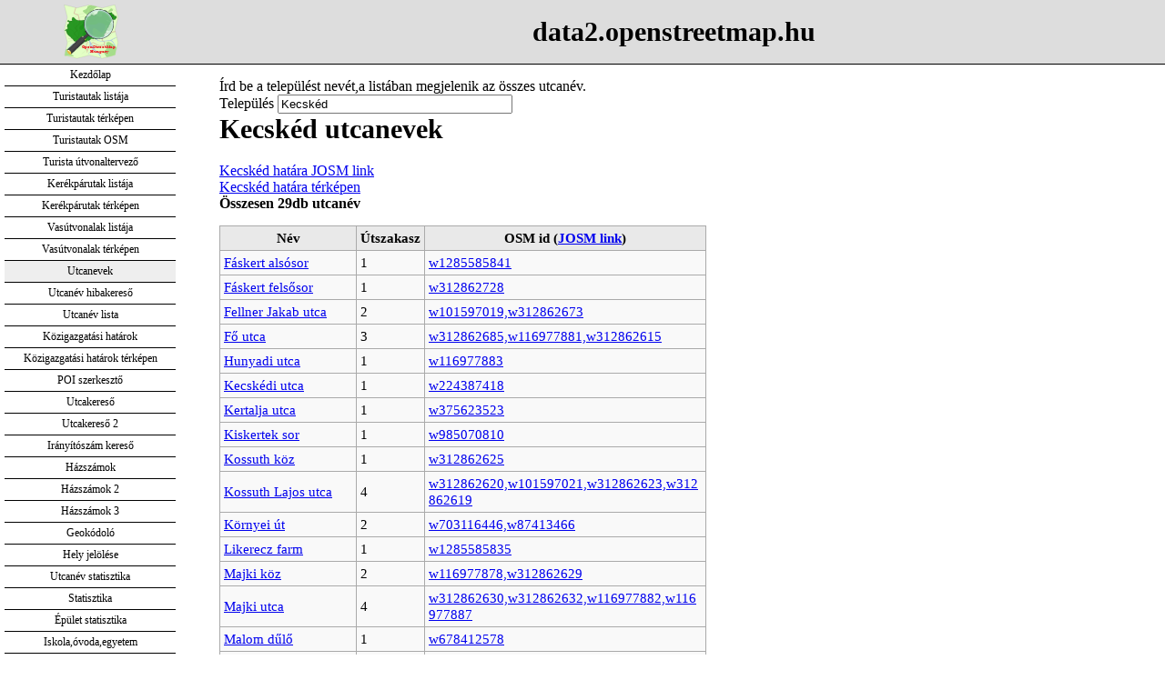

--- FILE ---
content_type: text/html; charset=UTF-8
request_url: https://data2.openstreetmap.hu/utcanev.php?utcanevek=Kecsk%C3%A9d
body_size: 3074
content:

<!DOCTYPE html>
<html>
<head>
<meta charset="UTF-8">
<title>Kecskéd utcanevek</title>
<link rel="stylesheet" type="text/css" href="dataosm.css">
	<link rel="shortcut icon" href="kepek/u15.ico" />

<script type="text/javascript" src="jq.js"></script>
<script type="text/javascript">
	function lookup(inputString) {
		if(inputString.length == 0) {
			// Hide the suggestion box.
			$('#suggestions').hide();
		} else {
			$.post("hopad8.php", {queryString: ""+inputString+""}, function(data){
				if(data.length >0) {
					$('#suggestions').show();
					$('#autoSuggestionsList').html(data);
				}
			});
		}
	} // lookup
	
	function fill(thisValue) {
		$('#inputString').val(thisValue);
		setTimeout("$('#suggestions').hide();", 200);
	}
</script>
<style type="text/css">
	.suggestionsBox {
position:absolute; top:25px;left:82px;
max-height:300px;overflow:auto;width:248px;
border:1px solid black;
 background:  #fff; 
	}
</style>

</head>
<body>
    <script type="text/javascript">

		function kk() {
        
var szov =  document.getElementById("inputString").value;
        if(szov == "Budapest")
        {
            alert("Ez egy kicsit sok lesz,válassz helyette kerületet vagy városrészt");
        } else {
location.href="utcanev.php?utcanevek="+szov;
}
}
    </script>
<div id="lap">

      <div id="fej">
<div id="logo">
<a href="https://data2.openstreetmap.hu/" title="Kezőlap">
<img src="kepek/uhunszov.svg" alt="data2.openstreetmap.hu" width="60" height="60" /></a>
</div>
<div id="fejsz">
<b>data2.openstreetmap.hu</b>
</div>
</div>


      <div id="bal">
<div  id="menuf">
	

<ul><li ><a href="https://data2.openstreetmap.hu/index.php">Kezdőlap</a></li>
<li ><a href="https://data2.openstreetmap.hu/turistautak/index.php">Turistautak listája</a></li>
<li ><a href="https://data2.openstreetmap.hu/turistautak/turistautak.php">Turistautak térképen</a></li>
<li ><a href="https://turistautak.openstreetmap.hu/index.php">Turistautak OSM</a></li>
<li ><a href="https://turistautak.openstreetmap.hu/turautvonal.php">Turista útvonaltervező</a></li>
<li ><a href="https://data2.openstreetmap.hu/turistautak/kerutlist.php">Kerékpárutak listája</a></li>
<li ><a href="https://data2.openstreetmap.hu/turistautak/kerekparutak.php">Kerékpárutak térképen</a></li>
<li ><a href="https://data2.openstreetmap.hu/turistautak/vasutlist.php">Vasútvonalak listája</a></li>
<li ><a href="https://data2.openstreetmap.hu/turistautak/vasutvonalak.php">Vasútvonalak térképen</a></li>
<li class="cur"><a href="https://data2.openstreetmap.hu/utcanev.php">Utcanevek</a></li>
<li ><a href="https://data2.openstreetmap.hu/utnevhiba.php">Utcanév hibakereső</a></li>
<li ><a href="https://data2.openstreetmap.hu/utcalista.php">Utcanév lista</a></li>
<li ><a href="https://data2.openstreetmap.hu/hatarok/index.php">Közigazgatási határok</a></li>
<li ><a href="https://data2.openstreetmap.hu/hatarok/hatarok.php">Közigazgatási határok térképen</a></li>
<li ><a href="https://data2.openstreetmap.hu/poi/index.php">POI szerkesztő</a></li>
<li ><a href="https://data2.openstreetmap.hu/utcakereso/index.php">Utcakereső</a></li>
<li ><a href="https://data2.openstreetmap.hu/utcakereso/index2.php">Utcakereső 2</a></li>
<li ><a href="https://data2.openstreetmap.hu/irsz.php">Irányítószám kereső</a></li>
<li ><a href="https://data2.openstreetmap.hu/addr.php">Házszámok</a></li>
<li ><a href="https://data2.openstreetmap.hu/addrtel.php">Házszámok 2</a></li>
<li ><a href="https://data2.openstreetmap.hu/addrpc.php">Házszámok 3</a></li>
<li ><a href="https://data2.openstreetmap.hu/geokod/index.php">Geokódoló</a></li>
<li ><a href="https://data2.openstreetmap.hu/hely/">Hely jelölése</a></li>
<li ><a href="https://data2.openstreetmap.hu/utcastat.php">Utcanév statisztika</a></li>
<li ><a href="https://data2.openstreetmap.hu/stat.php">Statisztika</a></li>
<li ><a href="https://data2.openstreetmap.hu/epulet.php">Épület statisztika</a></li>
<li ><a href="https://data2.openstreetmap.hu/sulitab.php">Iskola,óvoda,egyetem</a></li>
<li ><a href="https://data2.openstreetmap.hu/esm/index.php">Elveszett sínek</a></li>
<li ><a href="https://turistautak.openstreetmap.hu/mefo/">Mecseki források jegyzéke</a></li>
<li ><a href="https://data2.openstreetmap.hu/poi/posta.php">Kapcsolat</a></li>
</ul>
</div>

</div>
      <div id="jobb">
      <div id="jtart">
Írd be a települést nevét,a listában megjelenik az összes utcanév.<br>
<div id="tbox">

Település
<input type="text" style="width:250px;" value="Kecskéd" id="inputString" onkeyup="lookup(this.value);" onblur="fill();" autocomplete="off" />
			<div class="suggestionsBox" id="suggestions" style="display: none;">

				<div class="suggestionList" id="autoSuggestionsList">
					&nbsp;
				</div>
			</div>

</div>
<h1>Kecskéd utcanevek </h1>


<a href="http://localhost:8111/import?url=http://api.openstreetmap.org/api/0.6/relation/1027773/full" style="display:block;width:300px;word-break: break-all;">Kecskéd határa JOSM link</a>
<a href="hatarok/hatarok.html?hatar=Kecskéd" style="display:block;width:300px;word-break: break-all;">Kecskéd határa térképen</a>
<b>Összesen 29db utcanév</b>
<table style="margin: 1em 1em 1em 0; background: #f9f9f9; border: 1px #aaa solid; border-collapse: collapse; font-size: 95%;" border="1" cellpadding="4" cellspacing="0">
<tbody><tr style="background-color:#E9E9E9">
<th>Név
</th>
<th>Útszakasz
</th>
<th style="width: 300px">OSM id (<a href="http://www.osmtippek.hu/josm/beallitasok/ugras-josm-ba/" target="_blank">JOSM link</a>)
</th>
</tr>

<tr>
<td><a href="https://data2.openstreetmap.hu/0id.php?nev=Kecskéd Fáskert alsósor&osmid=w1285585841" title="Térkép" target="_blank">Fáskert alsósor</a></td>
<td>1</td>
<td> <a href="http://localhost:8111/load_object?objects=w1285585841" style="display:block;width:300px;word-break: break-all;">w1285585841</a></td>
</tr>

<tr>
<td><a href="https://data2.openstreetmap.hu/0id.php?nev=Kecskéd Fáskert felsősor&osmid=w312862728" title="Térkép" target="_blank">Fáskert felsősor</a></td>
<td>1</td>
<td> <a href="http://localhost:8111/load_object?objects=w312862728" style="display:block;width:300px;word-break: break-all;">w312862728</a></td>
</tr>

<tr>
<td><a href="https://data2.openstreetmap.hu/0id.php?nev=Kecskéd Fellner Jakab utca&osmid=w101597019,w312862673" title="Térkép" target="_blank">Fellner Jakab utca</a></td>
<td>2</td>
<td> <a href="http://localhost:8111/load_object?objects=w101597019,w312862673" style="display:block;width:300px;word-break: break-all;">w101597019,w312862673</a></td>
</tr>

<tr>
<td><a href="https://data2.openstreetmap.hu/0id.php?nev=Kecskéd Fő utca&osmid=w312862685,w116977881,w312862615" title="Térkép" target="_blank">Fő utca</a></td>
<td>3</td>
<td> <a href="http://localhost:8111/load_object?objects=w312862685,w116977881,w312862615" style="display:block;width:300px;word-break: break-all;">w312862685,w116977881,w312862615</a></td>
</tr>

<tr>
<td><a href="https://data2.openstreetmap.hu/0id.php?nev=Kecskéd Hunyadi utca&osmid=w116977883" title="Térkép" target="_blank">Hunyadi utca</a></td>
<td>1</td>
<td> <a href="http://localhost:8111/load_object?objects=w116977883" style="display:block;width:300px;word-break: break-all;">w116977883</a></td>
</tr>

<tr>
<td><a href="https://data2.openstreetmap.hu/0id.php?nev=Kecskéd Kecskédi utca&osmid=w224387418" title="Térkép" target="_blank">Kecskédi utca</a></td>
<td>1</td>
<td> <a href="http://localhost:8111/load_object?objects=w224387418" style="display:block;width:300px;word-break: break-all;">w224387418</a></td>
</tr>

<tr>
<td><a href="https://data2.openstreetmap.hu/0id.php?nev=Kecskéd Kertalja utca&osmid=w375623523" title="Térkép" target="_blank">Kertalja utca</a></td>
<td>1</td>
<td> <a href="http://localhost:8111/load_object?objects=w375623523" style="display:block;width:300px;word-break: break-all;">w375623523</a></td>
</tr>

<tr>
<td><a href="https://data2.openstreetmap.hu/0id.php?nev=Kecskéd Kiskertek sor&osmid=w985070810" title="Térkép" target="_blank">Kiskertek sor</a></td>
<td>1</td>
<td> <a href="http://localhost:8111/load_object?objects=w985070810" style="display:block;width:300px;word-break: break-all;">w985070810</a></td>
</tr>

<tr>
<td><a href="https://data2.openstreetmap.hu/0id.php?nev=Kecskéd Kossuth köz&osmid=w312862625" title="Térkép" target="_blank">Kossuth köz</a></td>
<td>1</td>
<td> <a href="http://localhost:8111/load_object?objects=w312862625" style="display:block;width:300px;word-break: break-all;">w312862625</a></td>
</tr>

<tr>
<td><a href="https://data2.openstreetmap.hu/0id.php?nev=Kecskéd Kossuth Lajos utca&osmid=w312862620,w101597021,w312862623,w312862619" title="Térkép" target="_blank">Kossuth Lajos utca</a></td>
<td>4</td>
<td> <a href="http://localhost:8111/load_object?objects=w312862620,w101597021,w312862623,w312862619" style="display:block;width:300px;word-break: break-all;">w312862620,w101597021,w312862623,w312862619</a></td>
</tr>

<tr>
<td><a href="https://data2.openstreetmap.hu/0id.php?nev=Kecskéd Környei út&osmid=w703116446,w87413466" title="Térkép" target="_blank">Környei út</a></td>
<td>2</td>
<td> <a href="http://localhost:8111/load_object?objects=w703116446,w87413466" style="display:block;width:300px;word-break: break-all;">w703116446,w87413466</a></td>
</tr>

<tr>
<td><a href="https://data2.openstreetmap.hu/0id.php?nev=Kecskéd Likerecz farm&osmid=w1285585835" title="Térkép" target="_blank">Likerecz farm</a></td>
<td>1</td>
<td> <a href="http://localhost:8111/load_object?objects=w1285585835" style="display:block;width:300px;word-break: break-all;">w1285585835</a></td>
</tr>

<tr>
<td><a href="https://data2.openstreetmap.hu/0id.php?nev=Kecskéd Majki köz&osmid=w116977878,w312862629" title="Térkép" target="_blank">Majki köz</a></td>
<td>2</td>
<td> <a href="http://localhost:8111/load_object?objects=w116977878,w312862629" style="display:block;width:300px;word-break: break-all;">w116977878,w312862629</a></td>
</tr>

<tr>
<td><a href="https://data2.openstreetmap.hu/0id.php?nev=Kecskéd Majki utca&osmid=w312862630,w312862632,w116977882,w116977887" title="Térkép" target="_blank">Majki utca</a></td>
<td>4</td>
<td> <a href="http://localhost:8111/load_object?objects=w312862630,w312862632,w116977882,w116977887" style="display:block;width:300px;word-break: break-all;">w312862630,w312862632,w116977882,w116977887</a></td>
</tr>

<tr>
<td><a href="https://data2.openstreetmap.hu/0id.php?nev=Kecskéd Malom dűlő&osmid=w678412578" title="Térkép" target="_blank">Malom dűlő</a></td>
<td>1</td>
<td> <a href="http://localhost:8111/load_object?objects=w678412578" style="display:block;width:300px;word-break: break-all;">w678412578</a></td>
</tr>

<tr>
<td><a href="https://data2.openstreetmap.hu/0id.php?nev=Kecskéd Malom utca&osmid=w312862681,w312862667,w312862682,w312862676,w101597017,w116977885" title="Térkép" target="_blank">Malom utca</a></td>
<td>6</td>
<td> <a href="http://localhost:8111/load_object?objects=w312862681,w312862667,w312862682,w312862676,w101597017,w116977885" style="display:block;width:300px;word-break: break-all;">w312862681,w312862667,w312862682,w312862676,w101597017,w116977885</a></td>
</tr>

<tr>
<td><a href="https://data2.openstreetmap.hu/0id.php?nev=Kecskéd Miskóréti utca&osmid=w122650991" title="Térkép" target="_blank">Miskóréti utca</a></td>
<td>1</td>
<td> <a href="http://localhost:8111/load_object?objects=w122650991" style="display:block;width:300px;word-break: break-all;">w122650991</a></td>
</tr>

<tr>
<td><a href="https://data2.openstreetmap.hu/0id.php?nev=Kecskéd Oroszlányi út&osmid=w596969514,w626261795,w626261794" title="Térkép" target="_blank">Oroszlányi út</a></td>
<td>3</td>
<td> <a href="http://localhost:8111/load_object?objects=w596969514,w626261795,w626261794" style="display:block;width:300px;word-break: break-all;">w596969514,w626261795,w626261794</a></td>
</tr>

<tr>
<td><a href="https://data2.openstreetmap.hu/0id.php?nev=Kecskéd Óvoda köz&osmid=w116977876" title="Térkép" target="_blank">Óvoda köz</a></td>
<td>1</td>
<td> <a href="http://localhost:8111/load_object?objects=w116977876" style="display:block;width:300px;word-break: break-all;">w116977876</a></td>
</tr>

<tr>
<td><a href="https://data2.openstreetmap.hu/0id.php?nev=Kecskéd Óvoda utca&osmid=w312862758,w101597012,w312862757" title="Térkép" target="_blank">Óvoda utca</a></td>
<td>3</td>
<td> <a href="http://localhost:8111/load_object?objects=w312862758,w101597012,w312862757" style="display:block;width:300px;word-break: break-all;">w312862758,w101597012,w312862757</a></td>
</tr>

<tr>
<td><a href="https://data2.openstreetmap.hu/0id.php?nev=Kecskéd Összekötő út&osmid=w116977879" title="Térkép" target="_blank">Összekötő út</a></td>
<td>1</td>
<td> <a href="http://localhost:8111/load_object?objects=w116977879" style="display:block;width:300px;word-break: break-all;">w116977879</a></td>
</tr>

<tr>
<td><a href="https://data2.openstreetmap.hu/0id.php?nev=Kecskéd Rákóczi Ferenc utca&osmid=w312862640,w101597031" title="Térkép" target="_blank">Rákóczi Ferenc utca</a></td>
<td>2</td>
<td> <a href="http://localhost:8111/load_object?objects=w312862640,w101597031" style="display:block;width:300px;word-break: break-all;">w312862640,w101597031</a></td>
</tr>

<tr>
<td><a href="https://data2.openstreetmap.hu/0id.php?nev=Kecskéd Sport utca&osmid=w101597013,w716712281,w312862642" title="Térkép" target="_blank">Sport utca</a></td>
<td>3</td>
<td> <a href="http://localhost:8111/load_object?objects=w101597013,w716712281,w312862642" style="display:block;width:300px;word-break: break-all;">w101597013,w716712281,w312862642</a></td>
</tr>

<tr>
<td><a href="https://data2.openstreetmap.hu/0id.php?nev=Kecskéd Széchenyi utca&osmid=w116977884,w101597009" title="Térkép" target="_blank">Széchenyi utca</a></td>
<td>2</td>
<td> <a href="http://localhost:8111/load_object?objects=w116977884,w101597009" style="display:block;width:300px;word-break: break-all;">w116977884,w101597009</a></td>
</tr>

<tr>
<td><a href="https://data2.openstreetmap.hu/0id.php?nev=Kecskéd Szőlőhegy alsósor&osmid=w1285585831,w1285585834" title="Térkép" target="_blank">Szőlőhegy alsósor</a></td>
<td>2</td>
<td> <a href="http://localhost:8111/load_object?objects=w1285585831,w1285585834" style="display:block;width:300px;word-break: break-all;">w1285585831,w1285585834</a></td>
</tr>

<tr>
<td><a href="https://data2.openstreetmap.hu/0id.php?nev=Kecskéd Szőlőhegy felsősor&osmid=w1411474845" title="Térkép" target="_blank">Szőlőhegy felsősor</a></td>
<td>1</td>
<td> <a href="http://localhost:8111/load_object?objects=w1411474845" style="display:block;width:300px;word-break: break-all;">w1411474845</a></td>
</tr>

<tr>
<td><a href="https://data2.openstreetmap.hu/0id.php?nev=Kecskéd Szőlőhegy középsősor&osmid=w122651002" title="Térkép" target="_blank">Szőlőhegy középsősor</a></td>
<td>1</td>
<td> <a href="http://localhost:8111/load_object?objects=w122651002" style="display:block;width:300px;word-break: break-all;">w122651002</a></td>
</tr>

<tr>
<td><a href="https://data2.openstreetmap.hu/0id.php?nev=Kecskéd Tó utca&osmid=w312862651,w312862656,w312862648,w716712276,w716712275,w312862654,w312862695,w101597029,w312862652" title="Térkép" target="_blank">Tó utca</a></td>
<td>9</td>
<td> <a href="http://localhost:8111/load_object?objects=w312862651,w312862656,w312862648,w716712276,w716712275,w312862654,w312862695,w101597029,w312862652" style="display:block;width:300px;word-break: break-all;">w312862651,w312862656,w312862648,w716712276,w716712275,w312862654,w312862695,w101597029,w312862652</a></td>
</tr>

<tr>
<td><a href="https://data2.openstreetmap.hu/0id.php?nev=Kecskéd Vasút utca&osmid=w116977886" title="Térkép" target="_blank">Vasút utca</a></td>
<td>1</td>
<td> <a href="http://localhost:8111/load_object?objects=w116977886" style="display:block;width:300px;word-break: break-all;">w116977886</a></td>
</tr>
</tbody></table>

</div>
</div>
      <div id="lab">
      <div id="labszov">
Adatok: <a href="http://openstreetmap.org/">© OpenStreetMap és közreműködői </a>,<a href="http://www.openstreetmap.org/copyright">(ODbL 1.0.)</a>
</div>
</div>
</div>
</body>
</html> 
